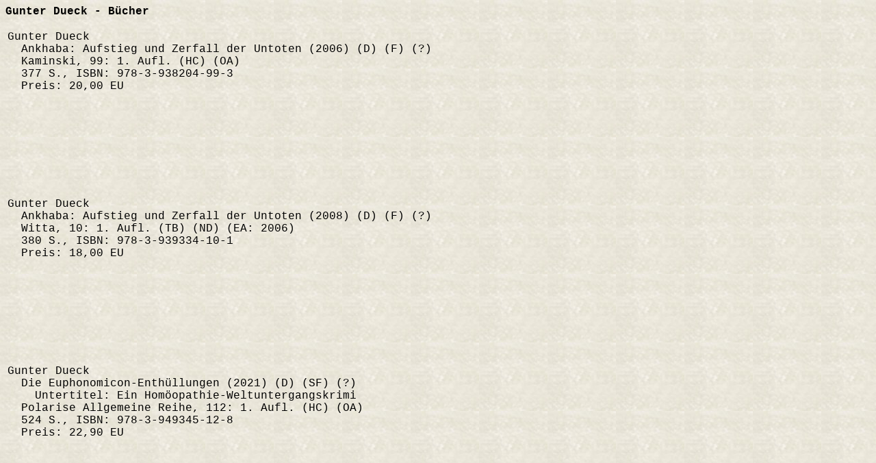

--- FILE ---
content_type: text/html
request_url: http://chpr.at/buecher/d/dueckgub.htm
body_size: 3510
content:
<!DOCTYPE HTML PUBLIC "-//W3C//DTD HTML 4.01 Transitional//EN">
<HTML>
<HEAD>
  <META HTTP-EQUIV="Content-Type" CONTENT="text/html; charset=iso-8859-1">
  <META NAME="GENERATOR" CONTENT="Human">
  <META NAME="Author" CONTENT="Christian Pree">
  <META NAME="Classification" CONTENT="Information and Entertainment">
  <META NAME="KeyWords" CONTENT="SF, Science Fiction, Fantasy, deutschsprachig, Bibliographie, Autoren">
  <META NAME="Description" CONTENT="Bibliographie deutschsprachiger SF-Stories und B&uuml;cher">
  <META HTTP-EQUIV="X-Clacks-Overhead" content="GNU Terry Pratchett">
  <TITLE>Bibliographie deutschsprachiger SF-Stories und B&uuml;cher: Gunter Dueck - B&uuml;cher </TITLE>
  <LINK REL="stylesheet" TYPE="text/css" HREF="../../ueb.css">
  <!--Author:  Christian Pree-->
  <!--Creator: Christian Pree-->
  <!--Contact: chpr@gmx.net-->
  <!--Created: 17.01.2025-->
</HEAD>
<BODY>
<P><STRONG>Gunter Dueck - B&uuml;cher</STRONG></P>
<TABLE>
<TR VALIGN=TOP>
<TD><P>
Gunter Dueck<BR>
&nbsp;&nbsp;Ankhaba: Aufstieg und Zerfall der Untoten (2006) (D) (F) (?)<BR>
&nbsp;&nbsp;Kaminski, 99:  1. Aufl. (HC) (OA)<BR>
&nbsp;&nbsp;377 S., ISBN: 978-3-938204-99-3<BR>
&nbsp;&nbsp;Preis: 20,00 EU<BR>
</P></TD>
<TD>&nbsp;</TD>
<TD>
<iframe style="width:120px;height:240px;" marginwidth="0" marginheight="0" scrolling="no" frameborder="0" 
src="http://ws-eu.amazon-adsystem.com/widgets/q?ServiceVersion=20070822&OneJS=1&Operation=GetAdHtml&MarketPlace=DE&source=ac&ref=tf_til&ad_type=product_link&tracking_id=chprat-21&marketplace=amazon&region=DE&placement=3938204990&asins=3938204990&linkId=&show_border=true&link_opens_in_new_window=true">
</iframe>
</TD>
</TR>
<TR VALIGN=TOP>
<TD><P>
Gunter Dueck<BR>
&nbsp;&nbsp;Ankhaba: Aufstieg und Zerfall der Untoten (2008) (D) (F) (?)<BR>
&nbsp;&nbsp;Witta, 10:  1. Aufl. (TB) (ND) (EA: 2006)<BR>
&nbsp;&nbsp;380 S., ISBN: 978-3-939334-10-1<BR>
&nbsp;&nbsp;Preis: 18,00 EU<BR>
</P></TD>
<TD>&nbsp;</TD>
<TD>
<iframe style="width:120px;height:240px;" marginwidth="0" marginheight="0" scrolling="no" frameborder="0" 
src="http://ws-eu.amazon-adsystem.com/widgets/q?ServiceVersion=20070822&OneJS=1&Operation=GetAdHtml&MarketPlace=DE&source=ac&ref=tf_til&ad_type=product_link&tracking_id=chprat-21&marketplace=amazon&region=DE&placement=3939334103&asins=3939334103&linkId=&show_border=true&link_opens_in_new_window=true">
</iframe>
</TD>
</TR>
<TR VALIGN=TOP>
<TD><P>
Gunter Dueck<BR>
&nbsp;&nbsp;Die Euphonomicon-Enth&uuml;llungen (2021) (D) (SF) (?)<BR>
&nbsp;&nbsp;&nbsp;&nbsp;Untertitel: Ein Hom&ouml;opathie-Weltuntergangskrimi<BR>
&nbsp;&nbsp;Polarise Allgemeine Reihe, 112:  1. Aufl. (HC) (OA)<BR>
&nbsp;&nbsp;524 S., ISBN: 978-3-949345-12-8<BR>
&nbsp;&nbsp;Preis: 22,90 EU<BR>
</P></TD>
<TD>&nbsp;</TD>
<TD>
<iframe style="width:120px;height:240px;" marginwidth="0" marginheight="0" scrolling="no" frameborder="0" 
src="http://ws-eu.amazon-adsystem.com/widgets/q?ServiceVersion=20070822&OneJS=1&Operation=GetAdHtml&MarketPlace=DE&source=ac&ref=tf_til&ad_type=product_link&tracking_id=chprat-21&marketplace=amazon&region=DE&placement=3949345124&asins=3949345124&linkId=&show_border=true&link_opens_in_new_window=true">
</iframe>
</TD>
</TR>
</TABLE>
<script type="text/javascript"
src="http://ir-de.amazon-adsystem.com/s/impression-counter?tag=chprat-21&o=3">
</script>
<noscript>
<img src="http://ir-de.amazon-adsystem.com/s/noscript?tag=chprat-21" alt="" />
</noscript>
</BODY>
</HTML>
